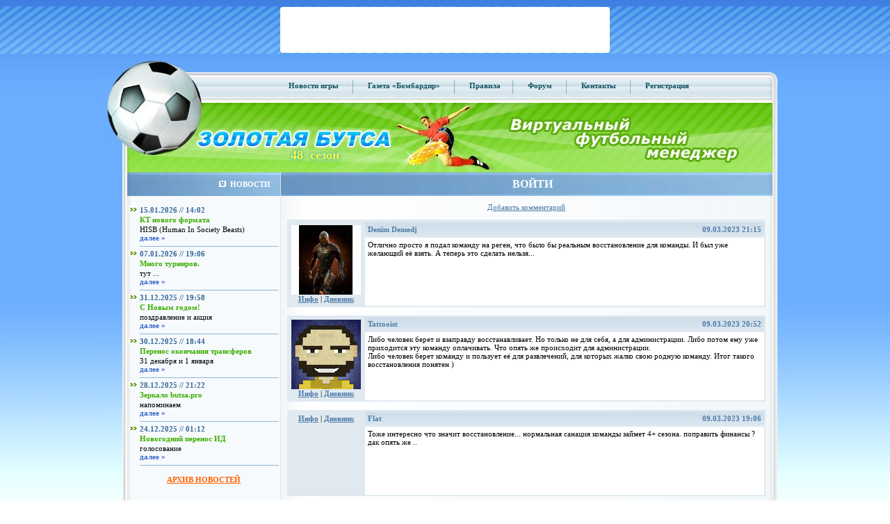

--- FILE ---
content_type: text/html;charset=utf-8
request_url: http://help.mobile.butsa.ru/xml/main/news.php?id=107748
body_size: 8884
content:
<!DOCTYPE HTML PUBLIC "-//W3C//DTD HTML 4.01 Transitional//EN">
<html>
<head>
    <title>Золотая Бутса - Новости - 100 команд на 300 дней.</title>
    <meta name="Keywords"
          content="футбольный менеджер онлайн, игра футбольный менеджер, онлайн игра футбольный менеджер, виртуальный футбольный менеджер, играть в футбольный менеджер онлайн"/>
    <meta name="Description" content="Новости легендарного футбольного менеджера "Золотая Бутса" - 100 команд на 300 дней."/>
    <META name="robots" content="all">
    <META name="rating" content="General">
    <META name="distribution" content="GLOBAL">
    <META name="Classification" content="On-line Game">
    <META http-equiv="Pragma" content="no-cache">
    <META http-equiv="Expires" content="-1">
    <meta http-equiv="Content-Type" content="text/html; charset=utf-8"/>
    <meta name="yandex-verification" content="a5ad7ab59574753b"/>

    <script type='text/javascript' src="/cls/ajax/JsHttpRequest.js" charset="utf-8"></script>
    <script type="text/javascript" src="/cls/js/jquery.min.js" charset="utf-8"></script>
    <script type="text/javascript" src="/cls/js/jquery.cookie.js" charset="utf-8"></script>
    <script type="text/javascript" src="/cls/js/swfobject.js" charset="utf-8"></script>
    <script type="text/javascript" src="/cls/js/functions.js" charset="utf-8"></script>
    <script type='text/javascript' src="/cls/ajax/JsHttpRequest.js" charset="utf-8"></script>
    <script type="text/javascript" src="/js/jquery.dynDateTime.min.js" charset="utf-8"></script>
    <script type="text/javascript" src="/js/jquery.cluetip.min.js" charset="utf-8"></script>
    <script type='text/javascript' src='/js/functions.js?date=20130520' language='javascript'></script>
    <script type="text/javascript" src="https://vk.ru/js/api/openapi.js" charset="windows-1251"></script><script type="text/javascript" src="https://apis.google.com/js/plusone.js"></script><script src="https://connect.mail.ru/js/loader.js" type="text/javascript" charset="UTF-8"></script>    <link href="/butsa.css" rel="stylesheet" type="text/css"/>
    <link href="/js/jquery.dynDateTime.css" rel="stylesheet" type="text/css"/>
    <link href="/js/jquery.cluetip.css" rel="stylesheet" type="text/css"/>

</head>

<body style="margin:0">
        <!-- facebook -->
        <div id="fb-root"></div>
        <script>(function (d, s, id) {
                var js, fjs = d.getElementsByTagName(s)[0];
                if (d.getElementById(id)) return;
                js = d.createElement(s);
                js.id = id;
                js.src = "//connect.facebook.net/ru_RU/all.js#xfbml=1";
                fjs.parentNode.insertBefore(js, fjs);
            }(document, 'script', 'facebook-jssdk'));</script>
        
<div>
    <table width="100%" style="height: 100%" border="0" cellpadding="0" cellspacing="0">
        

    <tr>
    <td style="height: 84;background-image:url(/images/banner-lines-bk-60.jpg)" align="center" valign="top" bgcolor="#61A3F9">
    <table width="100%" border="0" cellpadding="0" cellspacing="0" class="top-banner-table468">
        <tr>
            <td align="center" valign="middle">

                <center>
                    <noindex>

                        <!-- RLE code START -->
                        <!-- <script language="JavaScript" type="text/javascript">
                        var no_cache = Math.round(Math.random() * 100000);
                        document.write('<ifr'+'ame '
                        +'src="https://partner.nekki.ru/banner.php?no_cache='+no_cache+'&rotation_id=17"'
                        +'width="468" height="60" marginwidth="0" marginheight="0" hspace="0"'
                        +'vspace="0" frameborder="0" scrolling="no">');
                        document.write('</ifr'+'ame>');
                        </script> -->
                        <!-- RLE code END -->


                    </noindex>

            </td>
        </tr>
    </table>


    
            </td>
        </tr>
                <tr>
            <td align="left" valign="top">
                <table width="100%" style="height: 100%" border="0" cellpadding="0" cellspacing="0">
                    <tr>
                        <td style="height: 100%" align="left" valign="top">
                            <table width="100%" style="height: 100%" border="0" cellpadding="0" cellspacing="0">
                                <tr>
                                    <td style="height: 678;background-image:url(/images/blue-grandient-bk.jpg)"
                                        align="left" valign="top">&nbsp;
                                    </td>
                                </tr>
                                <tr>
                                    <td align="right" valign="bottom"><img alt="" src="/images/inv.gif" width="1"
                                                                           height="1"/></td>
                                </tr>
                            </table>
                        </td>
                        <td width="1000" align="left" valign="top" class="main-area">
                            <table width="100%" style="height: 100%" border="0" cellpadding="0"
                                   cellspacing="0">
                                <tr>
                                    <td width="36" height="100%" align="left" valign="top">
                                        <table width="36" style="height: 100%" border="0" cellpadding="0"
                                               cellspacing="0">
                                            <tr>
                                                <td align="left" valign="top"><img alt="" src="/images/left-bk-ball.jpg"
                                                                                   width="36" height="678"/></td>
                                            </tr>
                                            <tr>
                                                <td align="left" valign="middle"><img src="/images/inv.gif" alt=""
                                                                                      width="36" height="67"/></td>
                                            </tr>
                                        </table>
                                    </td>
                                    <td align="left" valign="top">
                                        <table width="100%" style="height: 100%" border="0" cellspacing="0"
                                               cellpadding="0">
                                            <tr>
                                                <td align="left" valign="top">
                                                    <table width="100%" border="0" cellspacing="0" cellpadding="0">
                                                        <tr>
                                                            <td width="130" align="left" valign="top"><img
                                                                        src="/images/top-menu/ball.jpg" alt=""
                                                                        width="130" height="64"/></td>
                                                            <td align="center" valign="middle"
                                                                style="background-image:url(/images/top-menu/bk.jpg)"
                                                                class="top-menu">


                                                                                                                                                                                                            <a href="/xml/main/news.php?act=liga">Новости
                                                                            игры</a>
                                                                                                                                            <img src="/images/top-menu/razd.gif" alt=""
                                                                         width="8" height="26"
                                                                         style="vertical-align: middle;"/>
                                                                    <a href="https://bombardir.butsa.ru"
                                                                       target="_blank">Газета
                                                                        &laquo;Бомбардир&raquo;</a>
                                                                    <img src="/images/top-menu/razd.gif" alt=""
                                                                         width="8" height="26"
                                                                         style="vertical-align: middle;"/>
                                                                    <a href="/xml/main/rules.php">Правила</a><img
                                                                            src="/images/top-menu/razd.gif" alt=""
                                                                            width="8" height="26"
                                                                            style="vertical-align: middle;"/>
                                                                    <noindex><a href="https://forum.butsa.ru"
                                                                                target="_blank">Форум</a></noindex>
                                                                    <img src="/images/top-menu/razd.gif" alt=""
                                                                         width="8" height="26"
                                                                         style="vertical-align: middle;"/>
                                                                    <noindex>
                                                                        <a href="/xml/main/contacts.php">Контакты</a>
                                                                    </noindex>
                                                                    <img src="/images/top-menu/razd.gif" alt=""
                                                                         width="8" height="26"
                                                                         style="vertical-align: middle;"/>
                                                                    <a href="/xml/main/register.php" >Регистрация</a>
                                                                    <!--<img src="/images/top-menu/razd.gif" alt="" width="8" height="26" style="vertical-align: middle;"/>
                                                                    <a href="/xml/main/contacts.php" >Контакты</a>-->

                                                                                                                                    <noindex>
                                                                    <div style="display: none;">
                                                                    </div>
                                                                </noindex>
                                                            </td>
                                                            <td width="18" align="right" valign="top"><img
                                                                        src="/images/top-menu/right.jpg" alt=""
                                                                        width="18" height="64"/></td>
                                                        </tr>
                                                    </table>
                                                </td>
                                            </tr>
                                            <tr bgcolor="#88E034">
                                                <td align="left" valign="top">
                                                    <table width="100%" border="0" cellspacing="0" cellpadding="0">
                                                        <tr>
                                                            <td width="310" align="left" valign="top">
                                                                <div style="position: relative;"><a href="/"><img
                                                                                src="/images/green-top/1_rus.jpg"
                                                                                alt="Онлайн игра &quot;Золотая Бутса&quot;"
                                                                                title="Онлайн игра &quot;Золотая Бутса&quot;"
                                                                                width="942" height="100" border=0/></a>
                                                                    <div style="position: absolute; top: 65px; left: 242px; color: fcfa39; font-size: 18px; text-shadow: 0 0 5px #0093ca;"><b>48&nbsp;&nbsp;сезон</b></div>                                                                </div>
                                                            </td>
                                                        </tr>
                                                    </table>

                                                </td>

                                            </tr>

                                                                                        <tr>
                                                <td height="100%" align="left" valign="top">
                                                    <table width="100%" style="height: 100%" border="0" cellpadding="0"
                                                           cellspacing="0" class="center-table-1">
                  <tr>

                    <td width="220" align="left" valign="top">

<table width="220" style="height: 100%" border="0" cellspacing="0" cellpadding="0">






                      <tr>
                        <td align="left" valign="middle" class="left-titler-blue"><img src="/images/mainarea/left/nav-icon.jpg" alt="" width="10" height="9" hspace="6"/>НОВОСТИ</td>
                      </tr>
                      <tr>
                        <td align="center" valign="top">
						<table width="100%" border="0" cellspacing="0" cellpadding="0">
                          <tr>
                            <td align="left" valign="top">&nbsp;</td>
                          </tr>



                          <tr>
                            <td align="left" valign="top">
							<table width="100%" border="0" cellspacing="2" cellpadding="0">
                              <tr>
                                <td width="20" align="center" valign="middle"><img src="/images/mainarea/left/news/arrow.jpg" alt="" width="14" height="9"/></td>
                                <td align="left" valign="middle" class="blue-b">15.01.2026 // 14:02</td>
                              </tr>
                              <tr>
                                <td align="left" valign="top">&nbsp;</td>
                                <td align="left" valign="top" class="green-b">КТ нового формата</td>
                              </tr>
                              <tr>
                                <td align="left" valign="top">&nbsp;</td>
                                <td align="left" width="200" valign="top" class="news-razd"><div style="width: 200px; overflow:hidden;">HISB (Human In Society Beasts) </div>

<nobr><a href="/xml/main/news.php?id=114871">далее  »</a></nobr></td>
                              </tr>



                            </table></td>
                          </tr>
                         

                          <tr>
                            <td align="left" valign="top">
							<table width="100%" border="0" cellspacing="2" cellpadding="0">
                              <tr>
                                <td width="20" align="center" valign="middle"><img src="/images/mainarea/left/news/arrow.jpg" alt="" width="14" height="9"/></td>
                                <td align="left" valign="middle" class="blue-b">07.01.2026 // 19:06</td>
                              </tr>
                              <tr>
                                <td align="left" valign="top">&nbsp;</td>
                                <td align="left" valign="top" class="green-b">Много турниров.</td>
                              </tr>
                              <tr>
                                <td align="left" valign="top">&nbsp;</td>
                                <td align="left" width="200" valign="top" class="news-razd"><div style="width: 200px; overflow:hidden;">тут ...</div>

<nobr><a href="/xml/main/news.php?id=114827">далее  »</a></nobr></td>
                              </tr>



                            </table></td>
                          </tr>
                         

                          <tr>
                            <td align="left" valign="top">
							<table width="100%" border="0" cellspacing="2" cellpadding="0">
                              <tr>
                                <td width="20" align="center" valign="middle"><img src="/images/mainarea/left/news/arrow.jpg" alt="" width="14" height="9"/></td>
                                <td align="left" valign="middle" class="blue-b">31.12.2025 // 19:58</td>
                              </tr>
                              <tr>
                                <td align="left" valign="top">&nbsp;</td>
                                <td align="left" valign="top" class="green-b">С Новым годом!</td>
                              </tr>
                              <tr>
                                <td align="left" valign="top">&nbsp;</td>
                                <td align="left" width="200" valign="top" class="news-razd"><div style="width: 200px; overflow:hidden;">поздравление и акция </div>

<nobr><a href="/xml/main/news.php?id=114789">далее  »</a></nobr></td>
                              </tr>



                            </table></td>
                          </tr>
                         

                          <tr>
                            <td align="left" valign="top">
							<table width="100%" border="0" cellspacing="2" cellpadding="0">
                              <tr>
                                <td width="20" align="center" valign="middle"><img src="/images/mainarea/left/news/arrow.jpg" alt="" width="14" height="9"/></td>
                                <td align="left" valign="middle" class="blue-b">30.12.2025 // 18:44</td>
                              </tr>
                              <tr>
                                <td align="left" valign="top">&nbsp;</td>
                                <td align="left" valign="top" class="green-b">Перенос окончания трансферов</td>
                              </tr>
                              <tr>
                                <td align="left" valign="top">&nbsp;</td>
                                <td align="left" width="200" valign="top" class="news-razd"><div style="width: 200px; overflow:hidden;">31 декабря и 1 января </div>

<nobr><a href="/xml/main/news.php?id=114768">далее  »</a></nobr></td>
                              </tr>



                            </table></td>
                          </tr>
                         

                          <tr>
                            <td align="left" valign="top">
							<table width="100%" border="0" cellspacing="2" cellpadding="0">
                              <tr>
                                <td width="20" align="center" valign="middle"><img src="/images/mainarea/left/news/arrow.jpg" alt="" width="14" height="9"/></td>
                                <td align="left" valign="middle" class="blue-b">28.12.2025 // 21:22</td>
                              </tr>
                              <tr>
                                <td align="left" valign="top">&nbsp;</td>
                                <td align="left" valign="top" class="green-b">Зеркало butsa.pro</td>
                              </tr>
                              <tr>
                                <td align="left" valign="top">&nbsp;</td>
                                <td align="left" width="200" valign="top" class="news-razd"><div style="width: 200px; overflow:hidden;">напоминаем </div>

<nobr><a href="/xml/main/news.php?id=114752">далее  »</a></nobr></td>
                              </tr>



                            </table></td>
                          </tr>
                         

                          <tr>
                            <td align="left" valign="top">
							<table width="100%" border="0" cellspacing="2" cellpadding="0">
                              <tr>
                                <td width="20" align="center" valign="middle"><img src="/images/mainarea/left/news/arrow.jpg" alt="" width="14" height="9"/></td>
                                <td align="left" valign="middle" class="blue-b">24.12.2025 // 01:12</td>
                              </tr>
                              <tr>
                                <td align="left" valign="top">&nbsp;</td>
                                <td align="left" valign="top" class="green-b">Новогодний перенос ИД</td>
                              </tr>
                              <tr>
                                <td align="left" valign="top">&nbsp;</td>
                                <td align="left" width="200" valign="top" class="news-razd"><div style="width: 200px; overflow:hidden;">голосование </div>

<nobr><a href="/xml/main/news.php?id=114725">далее  »</a></nobr></td>
                              </tr>



                            </table></td>
                          </tr>
                         







                        </table></td>
                      </tr>
                      <tr>
                        <td align="center" valign="middle">&nbsp;</td>
                      </tr>
                      <tr>
                        <td align="center" valign="middle"><a href="/xml/main/news.php" class="orange-b">АРХИВ НОВОСТЕЙ </a></td>
                      </tr>
                      <tr>
                        <td align="center" valign="middle">&nbsp;</td>
                      </tr>

<tr><td valign="top" height="100%">
<br/>
</td></tr>

                    </table></td>

                    <td height="100%"  align="left" valign="top">
					<table width="708" style="height: 100%" border="0" cellpadding="0" cellspacing="0">

	<tr>
<td align="left" valign="middle" class="right-titler-blue" style="position: relative;"><div class="login-head"><a onclick='$("#login_block").toggle();'>ВОЙТИ</a></div><div id="login_block" class="login-divpart" style=" display: none; position: absolute; left: 0px; top: 34px;">		
			<form name="insert" method="post" enctype="multipart/form-data" action="/index.php?login=1" class="form0"><input type="hidden" name="step" value="1"/>
				<input type="hidden" name="url" value=""/>
				<input type="hidden" value="true" name='auth_remember'>
				<div class="login-div">
					<div><div style="width: 80px; display: inline-block;">Логин</div><label><input name="auth_name" type="text" class="login-field"/></label></div>
					<div><div style="width: 80px; display: inline-block;">Пароль</div><input name="auth_pass" type="password" class="login-field"/></div>
					<div style="padding-left: 80px;"><label><input type="image" name="imageField" src="/images/mainarea/right/login-button_rus.gif"/></label></div>
					<div><a href="/xml/main/pass.php">Забыли пароль?</a></div>
				</div>
								<div class="login-div" style="border-left: thin solid #8bb7dc; height: 115px;">
					<div style="font-size: 13px; ">Войти через социальные сети</div>
					<a href="http://oauth.vk.ru/authorize?client_id=6841243&scope=email&display=page&response_type=code&redirect_uri=https%3A%2F%2Fwww.butsa.ru%2Fauth%2Fvk.php%3Fsuid%3DaqHq9zVzMnJ1zxV3MXQL1Ti0AlsMPocE" title="Зайти через ВКонтакте"><img class="login-div-img" src="/images/VK_Blue_Logo_transparent_48.png"/></a>
				</div>
								<div class="login-div-bottom"><a href="/xml/main/register.php">Регистрация</a></div>
			</form>
		</div>
	</td>
</tr>

                      <tr>
                        <td height="100%" align="center" valign="top"  background="/images/mainarea/right/welcome-bk2.gif"><table width="100%" border="0" cellspacing="5" cellpadding="5">
                          <tr>
<td id="mainarea_rigth">

    <table border=0 cellpadding=4 cellspacing=1 width=100%>
</table><center><a href="/xml/main/news.php?id=107748&do=addcomment">Добавить комментарий</a></center><br>
    <table border=1 bordercolor=E0E9F0 width=100% bgcolor=ffffff cellpadding=4 cellspacing=0>
    <table border=1 bordercolor=E0E9F0 width=100% bgcolor=ffffff cellpadding=4 cellspacing=0><tr><td bgcolor=E0E9F0 valign=top rowspan=2 width=100px><img src="/cls/images/image.php?id=246970&record=16" border=0><br><center><a href="/xml/office/info.php?user=246970"><b>Инфо</b></a> | <a href="/xml/office/journal.php?user=246970"><b>Дневник</b></a></td><td colspan=2 class=header><table border=0 cellspacing=0 cellpadding=0 width=100%  style="color:4F7BA6"><td><b>Denim Demedj</td><td align="right"><b>09.03.2023 21:15</td></table></td><tr><td height="100px" valign=top>Отлично просто я подал команду на реген, что было бы реальным восстановление для команды. И был уже желающий её взять. А теперь это сделать нельзя...</td></tr></table><br><table border=1 bordercolor=E0E9F0 width=100% bgcolor=ffffff cellpadding=4 cellspacing=0><tr><td bgcolor=E0E9F0 valign=top rowspan=2 width=100px><img src="/cls/images/image.php?id=45913&record=16" border=0><br><center><a href="/xml/office/info.php?user=45913"><b>Инфо</b></a> | <a href="/xml/office/journal.php?user=45913"><b>Дневник</b></a></td><td colspan=2 class=header><table border=0 cellspacing=0 cellpadding=0 width=100%  style="color:4F7BA6"><td><b>Tattooist</td><td align="right"><b>09.03.2023 20:52</td></table></td><tr><td height="100px" valign=top>Либо человек берет и взаправду восстанавливает. Но только не для себя, а для администрации. Либо потом ему уже приходится эту команду оплачивать. Что опять же происходит для администрации.<br />Либо человек берет команду и пользует её  для развлечений, для которых жалко свою родную команду. Итог такого восстановления понятен )</td></tr></table><br><table border=1 bordercolor=E0E9F0 width=100% bgcolor=ffffff cellpadding=4 cellspacing=0><tr><td bgcolor=E0E9F0 valign=top rowspan=2 width=100px><center><a href="/xml/office/info.php?user=31594"><b>Инфо</b></a> | <a href="/xml/office/journal.php?user=31594"><b>Дневник</b></a></td><td colspan=2 class=header><table border=0 cellspacing=0 cellpadding=0 width=100%  style="color:4F7BA6"><td><b>Flat</td><td align="right"><b>09.03.2023 19:06</td></table></td><tr><td height="100px" valign=top>Тоже интересно что значит восстановление... нормальная санация команды займет 4+ сезона. поправить финансы ? дак опять же .. </td></tr></table><br><table border=1 bordercolor=E0E9F0 width=100% bgcolor=ffffff cellpadding=4 cellspacing=0><tr><td bgcolor=E0E9F0 valign=top rowspan=2 width=100px><img src="/cls/images/image.php?id=246970&record=16" border=0><br><center><a href="/xml/office/info.php?user=246970"><b>Инфо</b></a> | <a href="/xml/office/journal.php?user=246970"><b>Дневник</b></a></td><td colspan=2 class=header><table border=0 cellspacing=0 cellpadding=0 width=100%  style="color:4F7BA6"><td><b>Denim Demedj</td><td align="right"><b>09.03.2023 19:01</td></table></td><tr><td height="100px" valign=top>Что значит для восстановления?</td></tr></table><br><table border=1 bordercolor=E0E9F0 width=100% bgcolor=ffffff cellpadding=4 cellspacing=0><tr><td bgcolor=E0E9F0 valign=top rowspan=2 width=100px><center><a href="/xml/office/info.php?user=33342"><b>Инфо</b></a> | <a href="/xml/office/journal.php?user=33342"><b>Дневник</b></a></td><td colspan=2 class=header><table border=0 cellspacing=0 cellpadding=0 width=100%  style="color:4F7BA6"><td><b>eladislao</td><td align="right"><b>09.03.2023 18:57</td></table></td><tr><td height="100px" valign=top>офефеть<br />ребята, вы шо, азы рекламы не изучали?<br />и свою не знаете</td></tr></table><br><table border=0 cellspacing=0 cellpadding=2 width=100%></table><script>$(function (){
	VK.init({apiId: 3031896, onlyWidgets: true});
	VK.Widgets.Like("vk_like", {type: "button", verb: 1, height: 18}, "2359064125");
});gapi.plusone.go();mailru.loader.require('api', function() {
	mailru.plugin.init();
});</script>    </tr>

    </table></td>
    </tr>
    </table></td>
</tr>
</table></td>
</tr>

</table></td>
<td width="22" align="left" valign="top">
    <table width="22" style="height: 100%" border="0" cellpadding="0" cellspacing="0">
        <tr>
            <td align="left" valign="top"><img src="/images/blue-grandient-bk.jpg" alt="" width="22" height="678"/></td>
        </tr>
        <tr>
            <td height="66" align="left" valign="bottom"><img src="/images/bottom/right-vorota.jpg" alt="" width="22"
                                                              height="66"/></td>
        </tr>
    </table>
</td>
</tr>
</table></td>
<td align="left" valign="top">
    <table width="100%" style="height: 100%" border="0" cellpadding="0" cellspacing="0">
        <tr>
            <td align="left" valign="top" style="background-image:url(/images/blue-grandient-bk.jpg);height:678px">
                &nbsp;
            </td>
        </tr>
        <tr>
            <td align="left" valign="bottom"
                style="background:url(/images/bottom/right-vorota2.jpg) no-repeat bottom left;"></td>
        </tr>
    </table>
</td>
</tr>
<tr>
    <td align="right" valign="top" style="background:url(/images/bottom/trva-1.jpg) repeat-x top right;"><img
                src="/images/inv.gif" alt="" width="1" height="125"/></td>
    <td align="left" valign="top">
        <table width="100%" style="height: 125" border="0" cellpadding="0" cellspacing="0">
            <tr style="height: 52">


                <td align="right" valign="top" style="background-image:url(/images/bottom/ball1-bk.jpg)">
                    <table width="100%" border="0" cellspacing="0" cellpadding="6">
                        <tr>
                            <td align="right" valign="top">


                                
                                    <noindex>

                                        <!--bombardir.Ru COUNTER-->

                                        <!--<a target=_top href='https://www.bombardir.ru'><img src='https://top.soccer.ru/counter/?id=6244' alt='Футбол на Soccer.ru: Новости футбола России и Европы онлайн, Евро кубки и чемпионаты Live' border=0 height=31 width=88 /></a>-->

                                        <!--/COUNTER-->

                                        <!--begin of Top100 logo-->
                                        <a href="https://top100.rambler.ru/top100/"><img
                                                    src="https://top100.rambler.ru/top100/banner-88x31-rambler-green2.gif"
                                                    alt="Rambler's Top100" width=88 height=31 border=0/></a>
                                        <!--end of Top100 logo -->

                                        <!--Rating@Mail.ru COUNTER-->
                                        <script type="text/javascript"><!--
                                            d = document;
                                            var a = '';
                                            a += ';r=' + escape(d.referrer)
                                            js = 10//--></script>
                                        <script type="text/javascript"><!--
                                            a += ';j=' + navigator.javaEnabled()
                                            js = 11//--></script>
                                        <script type="text/javascript"><!--
                                            s = screen;
                                            a += ';s=' + s.width + '*' + s.height
                                            a += ';d=' + (s.colorDepth ? s.colorDepth : s.pixelDepth)
                                            js = 12//--></script>
                                        <script type="text/javascript"><!--
                                            js = 13//--></script>
                                        <script type="text/javascript"><!--
                                            d.write('<a href="https://top.mail.ru/jump?from=688985"' +
                                                ' target=_top><img src="https://top-fwz1.mail.ru/counter' +
                                                '?id=688985;t=54;js=' + js + a + ';rand=' + Math.random() +
                                                '" alt="Рейтинг@Mail.ru"' + ' border=0 height=31 width=88/><\/a>')
                                            if (11 < js) d.write('<' + '!-- ')//--></script>
                                        <noscript><a
                                                    target=_top href="https://top.mail.ru/jump?from=688985"><img
                                                        src="https://top-fwz1.mail.ru/counter?js=na;id=688985;t=54"
                                                        border=0 height=31 width=88
                                                        alt="Рейтинг@Mail.ru"/></a></noscript>
                                        <script type="text/javascript"><!--
                                            if (11 < js) d.write('--' + '>')//--></script><!--/COUNTER-->


                                        <!--LiveInternet counter-->
                                        <script type="text/javascript"><!--
                                            document.write('<a href="https://www.liveinternet.ru/click" ' +
                                                'target=_blank><img src="https://counter.yadro.ru/hit?t44.6;r' +
                                                escape(document.referrer) + ((typeof (screen) == 'undefined') ? '' :
                                                    ';s' + screen.width + '*' + screen.height + '*' + (screen.colorDepth ?
                                                        screen.colorDepth : screen.pixelDepth)) + ';u' + escape(document.URL) +
                                                ';' + Math.random() +
                                                '" alt="" title="LiveInternet" ' +
                                                'border=0 width=31 height=31><\/a>')//--></script><!--/LiveInternet-->

                                    </noindex>
                                                                </td>
                            <td width="50" align="right" valign="top">&nbsp;</td>
                        </tr>
                    </table>
                </td>
            </tr>
            <tr>
                <td height="73" align="left" valign="top">
                    <table width="100%" border="0" cellspacing="0" cellpadding="0">
                        <tr>

                            <noindex>

                                <td width="826" align="left" valign="top"
                                    style="background-image:url(/images/bottom/green-bottom1.jpg);"
                                    class="bottom-copyright">
                                    <table width="100%" border="0" cellspacing="0" cellpadding="0">
                                        <tr>
                                            <td height="12" align="left" valign="top">&nbsp;</td>
                                            <td height="12" align="left" valign="top">&nbsp;</td>
                                        </tr>
                                        <tr>
                                            <td width="140" align="left" valign="top">&nbsp;</td>

                                            <td align="left" valign="middle" class="white-10">&nbsp;&nbsp;"Золотая бутса" © 2002-2026<br/>
                                                &nbsp;&nbsp;Все права защищены.                                            </td>
                                        </tr>
                                    </table>
                                </td>

                                <td align="left" valign="top"><img src="/images/bottom/probanner_rus.jpg"
                                                                   alt="Качество ProBanner" width="174" height="73" border="0"
                                                                   usemap="#Map"/></td>
                            </noindex>
                        </tr>
                    </table>
                </td>
            </tr>
            <tr>
                <td height="73" align="center" valign="top"
                    style="background-image:url(/images/bottom/green-bottom.jpg);background-repeat:repeat-x">
                    <table border="0" cellspacing="0" cellpadding="0" width="790"><td><font color="white"><center></table>                </td>
            </tr>
        </table>
    </td>
    <td align="left" valign="top" style="background:url(/images/bottom/trva-1.jpg) repeat-x top left">
        <table width="100%" border="0" cellpadding="0" cellspacing="0">
            <tr>
                <td height="125" style="background:url(/images/bottom/vorota-3.jpg) no-repeat top left">&nbsp;</td>
            </tr>
        </table>
    </td>
</tr>
</table></td>
</tr>
</table>

<div id="scrollup"><img class="up" alt="Прокрутить вверх" src="/images/icons/up_arrow.png"/></div>
    <!-- Yandex.Metrika counter -->
    <script type="text/javascript">
        (function (d, w, c) {
            (w[c] = w[c] || []).push(function () {
                try {
                    w.yaCounter32944284 = new Ya.Metrika({
                        id: 32944284,
                        clickmap: true,
                        trackLinks: true,
                        accurateTrackBounce: true,
                        webvisor: true
                    });
                } catch (e) {
                }
            });

            var n = d.getElementsByTagName("script")[0],
                s = d.createElement("script"),
                f = function () {
                    n.parentNode.insertBefore(s, n);
                };
            s.type = "text/javascript";
            s.async = true;
            s.src = "https://mc.yandex.ru/metrika/watch.js";

            if (w.opera == "[object Opera]") {
                d.addEventListener("DOMContentLoaded", f, false);
            } else {
                f();
            }
        })(document, window, "yandex_metrika_callbacks");
    </script>
    <noscript>
        <div><img src="https://mc.yandex.ru/watch/32944284" style="position:absolute; left:-9999px;" alt=""/></div>
    </noscript>
    <!-- /Yandex.Metrika counter -->
    </body>
    <script type="text/javascript">
        if (document.getElementById("chatContent")) document.getElementById("chatContent").scrollTop = 1000000;
        jQuery(document).ready(function () {
            $('a.load-cluetip').cluetip({
                local: true,
                cursor: 'pointer',
                width: 500,
                showTitle: true,
                tracking: true,
                positionBy: 'mouse'
            });
        });
    </script>
    <script type="text/javascript">
    jQuery(document).ready(function () {
        jQuery('#scrollup img').mouseover(function () {
            jQuery(this).animate({opacity: 0.65}, 100);
        }).mouseout(function () {
            jQuery(this).animate({opacity: 1}, 100);
        }).click(function () {
            window.scroll(0, 0);
            return false;
        });

        jQuery(window).scroll(function () {
            if (jQuery(document).scrollTop() > 0) {
                jQuery('#scrollup').fadeIn('fast');
            } else {
                jQuery('#scrollup').fadeOut('fast');
            }
        });
    });
</script>
</div>

</html>
